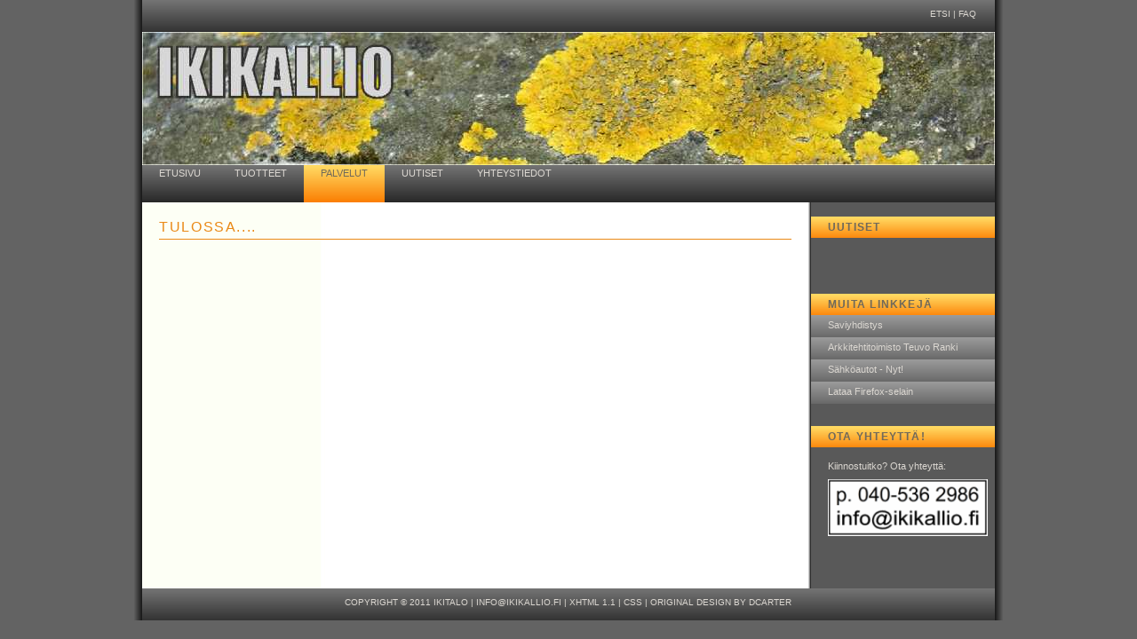

--- FILE ---
content_type: text/html
request_url: http://www.ikikallio.fi/palvelut.html
body_size: 1424
content:
<!DOCTYPE html PUBLIC "-//W3C//DTD XHTML 1.1//EN" "http://www.w3.org/TR/xhtml11/DTD/xhtml11.dtd">
<html xmlns="http://www.w3.org/1999/xhtml"  lang="fi-fi" xml:lang="fi-fi">

<head>
  <title>Ikikallio: home</title>
  <meta http-equiv="content-type" content="text/html; charset=iso-8859-1" />
<meta name="copyright" content="Ikikallio, Ikitalo" />
<meta name="description" content="Ikikallio ja Ikitalo kivitalot - tehty kestäm&amp;auml;&amp;auml;n ikuisesti" />
<meta name="keywords" content="Ikikallio,Ikitalo,Kivitalo,Talopaketti,Passiivienergiatalo,Talotehdas,Palamaton,Homehtumaton,Lahoamaton,Ekologinen" />
<meta name="robots" content="index,follow" />
<meta name="google-site-verification" content="RLRU_aDT0GpPdV2ABsiRYpMdAHPnFLXjD5MLHjzpadE" />
<link rel="shortcut icon" href="favicon.ico" type="image/x-icon" />

  <!-- **** layout stylesheet **** -->
  <link rel="stylesheet" type="text/css" href="style/style.css" />

  <!-- **** colour scheme stylesheet **** -->
  <link rel="stylesheet" type="text/css" href="style/orange.css" />

</head>

<body>
  <div id="main">
    <div id="links">
      <!-- **** INSERT LINKS HERE **** -->
      <a href="#">ETSI</a> | <a href="#">FAQ</a>
    </div>
    <div id="logo"><h1>          </h1></div>
    <div id="menu">
      <ul>
        <!-- **** INSERT NAVIGATION ITEMS HERE (use id="selected" to identify the page you're on **** -->
        <li><a href="index.html">ETUSIVU</a></li>
        <li><a href="tuotteet.html">TUOTTEET</a></li>
        <li><a id="selected" href="palvelut.html">PALVELUT</a></li>
        <li><a href="uutiset.html">UUTISET</a></li>
        <li><a href="yhteystiedot.html">YHTEYSTIEDOT</a></li>
      </ul>
    </div>
    <div id="content">
      <div id="column1">
        <div class="sidebaritem">
          <div class="sbihead">
            <h1>UUTISET</h1>
          </div>
          <div class="sbicontent">
            <!-- **** INSERT NEWS ITEMS HERE **** -->
             <p></p>
            <p></p>
            </div>
        </div>
        <div class="sidebaritem">
          <div class="sbihead">
            <h1>MUITA LINKKEJÄ</h1>
          </div>
          <div class="sbilinks">
            <!-- **** INSERT ADDITIONAL LINKS HERE **** -->
            <ul>
              <li><a href="http://www.saviry.fi/">Saviyhdistys</a></li>
              <li><a href="http://www.kolumbus.fi/teuvo.ranki">Arkkitehtitoimisto Teuvo Ranki</a></li>
              <li><a href="http://www.sahkoautot.fi/">Sähköautot - Nyt!</a></li>
              <li><a href="http://www.mozilla.com/fi/firefox/">Lataa Firefox-selain</a></li>
            </ul>
          </div>
        </div>
        <div class="sidebaritem">
          <div class="sbihead">
            <h1>OTA YHTEYTTÄ!</h1>
          </div>
          <div class="sbicontent">
            <!-- **** INSERT OTHER INFORMATION HERE **** -->
            <p>
              Kiinnostuitko? Ota yhteyttä:
             </p>
            <p>
<span class="center"><img src="osoite.gif" alt="osoite" /></span>

            </p>
          </div>
        </div>
      </div>
      <div id="column2">
        <h1>Tulossa....</h1>

      </div>
    </div>
    <div id="footer">
      copyright &copy; 2011 IKITALO | <a href="#">info@ikikallio.fi</a> | <a href="http://validator.w3.org/check?uri=referer">XHTML 1.1</a> | <a href="http://jigsaw.w3.org/css-validator/check/referer">CSS</a> | <a href="http://www.dcarter.co.uk">Original design by dcarter</a>
    </div>
  </div>
</body>
</html>


--- FILE ---
content_type: text/css
request_url: http://www.ikikallio.fi/style/style.css
body_size: 1453
content:
/* global   h1 oli arial, sans-serif    letter-spacing: .1em; */
html{height: 100%;}

body
{ font-family: verdana, arial, sans-serif;
  padding: 0px;
  margin: 0px;
  font-size: .68em;
}

p
{ margin: 0px;
  padding: 0px 0px 16px 0px;
  line-height: 1.7em;
}

h1
{ font-family: arial, sans-serif;
  letter-spacing: .1em;
}

h2
{ margin: 0px;
  padding: 0px 0px 4px 0px;
  font-size: 100%;
}

img{border: 0px;}

a{outline: none;}

/* image positioning - left, right and center */
.left
{ float: left; 
  padding: 0px 8px 0px 0px;
}

.right
{ float: right; 
  padding: 0px 0px 0px 8px;
}

.center
{ display: block;
  text-align: center;
  margin: 0 auto;
}

/* block quote */
blockquote
{ margin: 20px 0px 20px 0px; 
  padding: 10px 20px 0px 20px;
  border-left: 8px solid;
}

/* unordered list */
ul
{ margin: 8px 0px 0px 16px;
  padding: 0px;
}

ul li
{ list-style-type: square;
  margin: 0px 0px 11px 0px; 
  padding: 0px;
}

/* ordered list */
ol
{ margin: 8px 0px 0px 24px;
  padding: 0px;
}

ol li
{ margin: 0px 0px 11px 0px; 
  padding: 0px;
}

/* margin lefts / margin rights - to centre content */
#main, #links, #footer, #logo, #menu, #content
{ margin-left: auto; 
  margin-right: auto;
}

/* main container VANHA 780px */
#main{width: 980px;}

/* links above the logo / footer VANHA 720px */
#links, #footer
{ padding: 10px 21px 0px 19px;
  width: 920px;
  height: 26px;
  font-size: 94%;
  text-transform: uppercase;
}

#links{text-align: right;}

#footer{text-align: center;}

#links a, #footer a{text-decoration: none;}

#links a:hover, #footer a:hover{text-decoration: underline;}

/* logo VANHA 760pxx100px teksti 150% */
#logo
{ width: 960px;
  height: 150px;
  text-align: left;
}

#logo h1
{ margin: 0px;
  padding: 41px 0px 0px 19px;
  font-size: 300%;
  letter-spacing: .2em;
}

/* navigation menu VANHA 760px */
#menu
{ height: 42px;
  width: 960px;
}

#menu ul{margin: 0px auto;} 

#menu li
{ float: left; 
  margin: 0px; 
  padding: 0px;
  list-style: none;
} 

#menu li a 
{ display: block; 
  float: left; 
  height: 37px;
  text-decoration: none; 
  padding: 3px 19px 2px 19px;
  text-transform: uppercase;
} 

/* main content VANHA 760px */
#content
{ width: 960px;
  height: auto;
  padding: 0px;
  overflow: hidden;
} 

/* column 1 - contains sidebar items */
#column1
{ width: 207px;
  float: right;
  padding: 16px 0px 15px 0px;
}

.sidebaritem
{ text-align: left;
  width: 188px;
  float: left;
  margin: 0px 0px 25px 0px;
}

.sbihead
{ height: 14px;
  width: 188px;
  padding: 5px 0px 5px 19px;
  text-transform: uppercase;
}

.sbihead h1
{ padding: 0px; 
  margin: 0px; 
  font-weight: bold;
  font-size: 112%;
}

.sbicontent{padding: 14px 8px 8px 19px;}

.sbicontent p
{ line-height: 14px; 
  padding: 0px 0px 8px 0px;
}

.sbilinks{padding: 0px;}

.sbilinks ul{margin: 0px auto;} 

.sbilinks li 
{ margin: 0px; 
  float: left; 
  list-style: none; 
} 

.sbilinks li a , .sbilinks li a:hover
{ float: left; 
  height: 16px;
  text-decoration: none; 
  padding: 5px 0px 4px 19px;
  width: 188px;
  border: 0px;
} 

/* column 2 - page content VANHA 512px */
#column2
{ text-align: justify;
  width: 712px;
  float: left;
  padding: 12px 3px 15px 19px;
}

#column2 h1
{ padding: 6px 0px 4px 0px; 
  margin: 0px 0px 12px 0px; 
  border-bottom: 1px solid;
  font-size: 150%;
  text-transform: uppercase;
  font-weight: normal;
}

.sidebaritem a, #column2 a, .sidebaritem a:hover, #column2 a:hover
{ padding: 0px;
  text-decoration: none;
  padding-bottom: 2px;
  border-bottom: 1px dashed;
}

.sidebaritem a:hover, #column2 a:hover{border-bottom: 1px solid;}

/* additional colour scheme selections */
#colour{margin: 0px 0px 20px 0px;}

#colour a, #colour a:hover{border: 0px;}

.blue
{ background: #FFFFFF url(blue.png) no-repeat left center;
  color: #109CEF;
  padding: 0px 40px 0px 20px;
}

.green
{ background: #FFFFFF url(green.png) no-repeat left center;
  color: #94C65A;
  padding: 0px 40px 0px 20px;
}

.purple
{ background: #FFFFFF url(purple.png) no-repeat left center;
  color: #CE5AEF;
  padding: 0px 40px 0px 20px;
}

.orange
{ background: #FFFFFF url(orange.png) no-repeat left center;
  color: #FF9C21;
  padding: 0px 40px 0px 20px;
}


--- FILE ---
content_type: text/css
request_url: http://www.ikikallio.fi/style/orange.css
body_size: 402
content:
body
{ background: #636363;
  color: #70695A;
}

blockquote{border-color: #767676;}

#main
{ background: #FFF url(main.png) repeat-y;
  color: #70695A;
}

#links, #footer, #menu, #menu li a
{ background: #FFF url(menu.png);
  color: #DBD7D1;
  border-color: #D7D7D7;
}

#links a, #footer a, #links a:hover, #footer a:hover
{ background: transparent;
  color: #DBD7D1;
}

#logo
{ background: #FFF url(site_logo.jpg) no-repeat;
  color: #70695A;
}

h1
{ background: transparent;
  color: #EA8916;
  border-color: #CAAE90;
}

#menu li a:hover, #menu li a#selected, #menu li a#selected:hover
{ background: #FFF url(orange_menu.png);
  color: #70695A;
} 

#content, #column2 a, #column2 a:hover
{ background: transparent;
  color: #70695A;
}

.sidebaritem, .sidebaritem a, .sidebaritem a:hover
{ background: transparent;
  color: #DBD7D1;
}

.sbihead
{ background: #FFF url(orange_sbi.png);
  color: #70695A;
}

.sbihead h1
{ background: transparent;
  color: #70695A;
}

.sbilinks li a
{ background: #FFF url(link.png);
  color: #DBD7D1;
} 

.sbilinks li a:hover
{ background: #B7B7B7;
  color: #EA8916;
} 
